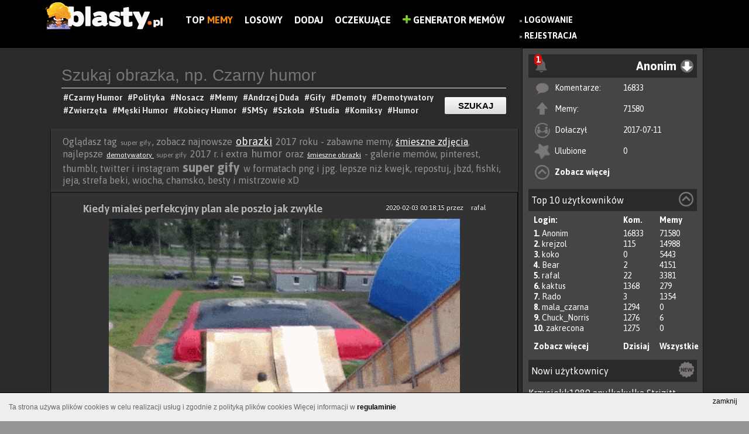

--- FILE ---
content_type: text/html; charset=UTF-8
request_url: https://www.blasty.pl/tag/super-gify
body_size: 13411
content:
<!DOCTYPE html>
<html lang="pl" xmlns:fb="http://ogp.me/ns/fb#">
	<head>
	<meta charset="utf-8" />

	<meta http-equiv="X-UA-Compatible" content="IE=edge,chrome=1" />

	<meta http-equiv="Pragma" content="no-cache" />
	<meta http-equiv="Expires" content="-1" />
<meta name="robots" content="index, follow">
	<title> 20+ memów - super gify  najlepsze śmieszne memy i demotywatory facebook - super gify</title>
	
	<meta name="viewport" content="width=1024,initial-scale=1,user-scalable=yes" />
	<meta name="keywords" content="zdjęcia, śmieszne obrazki, memy, polityka, zabawne obrazki, demotywatory" />
	<meta name="description" content="super gify zabawne obrazki - super gify cięta riposta, memy i śmieszne obrazki - najlepsze demotywatory super gify" />
	<meta name="robots" content="all" />
	<meta name="script:author" content="IPS" />
	<link rel="icon" href="https://www.blasty.pl/favicon.ico" />
	
	<base href="https://www.blasty.pl/" />

	<link rel="alternate" type="application/rss+xml" href="https://www.blasty.pl/rss.xml" />
	<link rel="preconnect" href="https://fonts.googleapis.com">
	<link rel="preconnect" href="https://fonts.gstatic.com" crossorigin>
	<link href="https://fonts.googleapis.com/css2?family=Asap:wght@200;400;700&display=swap" rel="stylesheet">
	<link href="https://www.blasty.pl/compress/style.css,swobject.css,paginator_1.css,dialogs/facebook/dialog.css,cookie-policy.css,autosuggest.css?ips=1740100758" rel="stylesheet" type="text/css" />
	<link rel="alternate" media="only screen and (max-width: 640px)" href="https://www.blasty.pl/m/tag/super-gify" >
	<link rel="alternate" media="handheld" href="https://www.blasty.pl/m/tag/super-gify" >

	<script type="text/javascript">
	
	
	FB_APPID = 170826176628425 ;
	
	FB_PAGE_ID = 1631927023745902 ;
	
	ABS_PATH = 'https://www.blasty.pl/' ;
	
	is_logged = false ;
	
	id_usera = false ;
	
	login = 'Anonim' ;
	
	comments_guest = false ;
	
	show_effect = 'fade' ;
	
	hide_effect = 'fade' ;
	
	autopost = false ;
	
	ips_version = 'demotywator' ;
	
	ips_items_on_page = 8 ;
	
	gallery_description_length = 10 ;
	
	ranking_description_length = 10 ;
	
	ips_like = false ;
	
	infinity_scroll_pages = 0 ;
	
	pagin_scroll_onclick = 1 ;
	
	mp4_autoplay = 1 ;
	
	facebook_autologin = 0 ;
	
	anonymous_login = 'Anonim' ;
	
	ips_jquery_tiptip = 0 ;
	
	ips_jquery_wait_counter = 0 ;
	
	wait_counter = 61438 ;
	
	img_page = false ;
	
	img_id = false ;
	
	ips_is_mobile = false ;
	
	
	</script>
	<script data-ad-client="ca-pub-9483028582716401" async src="https://pagead2.googlesyndication.com/pagead/js/adsbygoogle.js"></script>
	<script src="https://code.jquery.com/jquery-1.9.0.min.js"></script>
	<script src="https://code.jquery.com/jquery-migrate-1.2.1.min.js "></script>
	<script src="https://ajax.googleapis.com/ajax/libs/jqueryui/1.11.0/jquery-ui.min.js"></script>
	<script type="text/javascript" src="https://www.blasty.pl/compress/cache.Lang.PL.js,script.js,scroll/jquery.stickyscroll.js,paginator.js,cookie-policy.js?ips=1740100758"></script>
	
	<meta property="fb:app_id" content="170826176628425" />
	<meta property="og:site_name" content="Blasty.pl - memy, śmieszne obrazki, zdjęcia, demotywatory, facebook" />
	<meta property="og:type" content="article" />
	<meta property="og:url" content="https://www.blasty.pl/" />
	<meta property="og:description" content="Znaleziono na https://www.blasty.pl - Wybuchowa dawka humoru" />
	<meta property="og:title" content="" />
	<meta property="og:image" content="https://www.blasty.pl/images/logo-demotywator.png" />

	<!--STATS-->
		<!-- Google tag (gtag.js) -->
<script async src="https://www.googletagmanager.com/gtag/js?id=UA-73386911-1"></script>
<script>
  window.dataLayer = window.dataLayer || [];
  function gtag(){dataLayer.push(arguments);}
  gtag('js', new Date());

  gtag('config', 'UA-73386911-1');
</script>
	<!--STATS-->
	
	<!--[if IE]>
        <link rel="stylesheet" type="text/css" href="/css/ie.css" />
	<![endif]-->
</head>

	
	<body class="l-widget one_columns content-while-smilar ver-demotywator ips-not-logged-in">
	<style>
	
		.l-widget .ad {
			margin: 20px auto;
			text-align:left;
			position:relative;
		}
		.l-widget .ad  > *{
			position:absolute;
		}
		.l-widget .flex-block {
			max-width: 1124px;
			margin: 0 auto;
		}
		.l-widget .l-block, .l-widget .r-block{
			display:inline-block;
		}
		.l-widget .l-block{
			width: calc( 100% - 324px );
		}
		.l-widget .r-block {
			width: 310px;
			float: right;
			/* max-width: 30%; */
			vertical-align: top;
		}


		/** Panel po prawej */
		.n-panel{
			background: #454545;
			border: 1px solid #1B1010;
			height: 100%;
		}
		.n-panel-child{
			margin: 10px;
		}
		.n-header{
			background: #2a2a2a;
			padding: 5px;
			position: relative;
		}
		.n-menu {
			display: inline-block;
			width: 100%;
			text-align: right;
		}
		
		span.moreTags.hidden {
			display: none;
		}.demot.item .file-container img {
			width: 700px !important;
			height: inherit !important;
		}
		.moreTagsLink img{
			vertical-align: middle;
			height: 24px;
			border-radius: 50%;
		}
		.info-section {
			width: 700px;
		}.tag_list{
			text-align: left;
			border-bottom: 1px solid;
			padding-bottom: 5px;
		}
		.pod_materialem {
			text-align: center;
			margin: auto;
		}
		.button-previous{
			left: 0 !Important;
		}
		.button-next {
			right: 0 !Important;
		}
	</style>
	<noscript>
		<div class="noscriptmsg">
			Twoja przeglądarka nie obsługuje JavaScriptu.Aby zobaczyć stronę w pełnej funkcjonalności, zainstaluj inną przeglądarkę: Mozilla, Opera...
		</div>
	</noscript>
	
		<div id="fb-root"></div>
			
		<div id="all_page">	
			<!-- #all_page -->
			
			
						
 

<div id="top">
	<div id="banner">
		
		<a href="https://www.blasty.pl/" class="img_logo">
			<img alt="BLASTY.PL" src="https://www.blasty.pl/images/logo-demotywator.png?v=4" />
		</a>
		<div class="nawigacja-top">
			<div class="cnt">
				<ul class="prawe">
				    <li style="display:none" class="main-link"><a href="https://www.blasty.pl">Blasty.pl</a><div class="fanpage-cnt" style="float: none;"><div class="tools"><div class="fb-like" data-send="false" data-href="https://www.facebook.com/blastyPL" data-layout="button_count" data-width="150" data-show-faces="false" data-font="verdana" data-colorscheme="light" data-share="false"></div></div></div></li>
						<li class=""><a href="/shared/" title="Zobacz listę najczęściej dodawanych na FB">Top<b style="color:#f88a0b;"> Memy</b></a></li>
	<li class=""><a href="/random.html" title="Losowy materiał">Losowy</a></li>
	<li class=""><a href="/up/" title="Dodaj nowy materiał do serwisu">Dodaj</a></li>
	<li class=""><a href="/poczekalnia/" title="Poczekalnia, tutaj możesz głosować na ciekawe pozycje">Oczekujące</a></li>

					 <li><a href="mem/"><img src="/images/plus-icon.png" alt="Generator Memów" height="14" /> Generator Memów</a></li>
				</ul>
			</div>
		</div>
		
	
			
		<div class="main_menu_float">	
			
				<div id="login_buttons">
					
					<ul>
						<li>
							&raquo; <a title="Zaloguj się w serwisie" href="https://www.blasty.pl/login" class="wyrozniony">Logowanie</a>
							<br/>&raquo; <a href="https://www.blasty.pl/register.html"  title="Zarejestruj się aby w pełni korzystać z serwisu" class="wyrozniony">Rejestracja</a>
						</li>
						<!--<li>
							<div class="fb-login-button" onlogin="facebookLogin();" scope="email,user_birthday,">Zaloguj z Facebook</div>
						</li>
						<li>
							
						</li>-->
						
					</ul>
					
					
				</div>
			
		</div>
		
		<div class="fanpage-cnt">
			<div class="tools"><div class="fb-like" data-send="false" data-href="https://www.facebook.com/blastyPL" data-layout="button_count" data-width="150" data-show-faces="false" data-font="verdana" data-colorscheme="light" data-share="false"></div></div>
		</div>
	<!-- 	<div class="generator-mem">
			
		</div> -->

		
	</div>	
</div>	
<script type="text/javascript" src="/js/comments.js?t=1770009655"></script>
<!--<script src='https://www.google.com/recaptcha/api.js'></script>-->

					
			
			<div class="flex-block">
				<div class="r-block">
					<!-- #right_block -->
					<div class="n-panel">
	<div class="n-panel-child">
		<div class="n-header ">
		
			<div id="notify-alerts" class="hidden notify-alert">
				<strong class="notify-alert-count">0</strong>
				<img src="/images/notify.png">
				<div class="notify-content">
											<h3>Jeśli chcesz otrzymywać powiadomienia, <a href="https://www.blasty.pl/login"  title="Zaloguj się w serwisie" style="color: #00ff24;">Zaloguj</a> lub <a href="https://www.blasty.pl/register.html"  title="Zarejestruj się aby w pełni korzystać z serwisu" style="color: #00ff24;">Zarejestruj</a></h3>
						<div class="fb-login-button" onlogin="facebookLogin();" scope="email,user_birthday,">Zaloguj z Facebook</div>									</div>
			</div>
			
	
			<div class="n-menu anim-fade">
				<div id="main_menu_user" class="user-info"><!-- <img width="28px" height="28px" src="https://www.blasty.pl/upload/img_avatar/anonymus.png" /> --><span>Anonim</span></div><i class="n-icon menu-u"></i>

				<ul class="n-user-menu faded">
					<li><a class="user-profile" href="https://www.blasty.pl/profil/Anonim" id="login">Twój profil</a></li>
										<li><a class="user-default" href="https://www.blasty.pl/user/Anonim/">Moje materiały</a></li>
									</ul>
			</div>
			
		</div>
		<div class="n-content">
			<ul class="u-list-items">
				<li class="u-comments"><i></i><span>Komentarze:</span><span><a href="https://www.blasty.pl/user/Anonim/comments">16833</a></span></li>
				<li class="u-files"><i></i><span>Memy:</span><span><a href="https://www.blasty.pl/user/Anonim/all">71580</span></a></li>
				<li class="u-register"><i></i><span>Dołaczył</span><span>2017-07-11</span></li>
				<li class="u-fav"><i></i><span>Ulubione</span><span><a href="https://www.blasty.pl/user/Anonim/fav">0</a></span></li>
				<li class="u-more"><i></i><span><a href="https://www.blasty.pl/profil/Anonim">Zobacz więcej</a></span></li>
			</ul>
		
		</div>
	</div>
	
	
	<div class="n-panel-child">
		<div class="n-header ">
			<div class="n-name">Top 10 użytkowników <i class="n-icon top-u"></i></div>
		</div>
		<div class="n-content">
			<ul class="u-list-items">
				<li class="u-user first"><span>Login:</span><span class="u-count">Kom.</span><span class="u-count">Memy</span></li>
								<li class="u-user it results"><span><b>1. </b> <a href="https://www.blasty.pl/profil/Anonim">Anonim</a></span><span class="u-count">16833</span><span class="u-count">71580</span></li>
								<li class="u-user it results"><span><b>2. </b> <a href="https://www.blasty.pl/profil/krejzol">krejzol</a></span><span class="u-count">115</span><span class="u-count">14988</span></li>
								<li class="u-user it results"><span><b>3. </b> <a href="https://www.blasty.pl/profil/koko">koko</a></span><span class="u-count">0</span><span class="u-count">5443</span></li>
								<li class="u-user it results"><span><b>4. </b> <a href="https://www.blasty.pl/profil/Bear">Bear</a></span><span class="u-count">2</span><span class="u-count">4151</span></li>
								<li class="u-user it results"><span><b>5. </b> <a href="https://www.blasty.pl/profil/rafal">rafal</a></span><span class="u-count">22</span><span class="u-count">3381</span></li>
								<li class="u-user it results"><span><b>6. </b> <a href="https://www.blasty.pl/profil/kaktus">kaktus</a></span><span class="u-count">1368</span><span class="u-count">279</span></li>
								<li class="u-user it results"><span><b>7. </b> <a href="https://www.blasty.pl/profil/Rado">Rado</a></span><span class="u-count">3</span><span class="u-count">1354</span></li>
								<li class="u-user it results"><span><b>8. </b> <a href="https://www.blasty.pl/profil/mala_czarna">mala_czarna</a></span><span class="u-count">1294</span><span class="u-count">0</span></li>
								<li class="u-user it results"><span><b>9. </b> <a href="https://www.blasty.pl/profil/Chuck_Norris">Chuck_Norris</a></span><span class="u-count">1276</span><span class="u-count">6</span></li>
								<li class="u-user it results"><span><b>10. </b> <a href="https://www.blasty.pl/profil/zakrecona">zakrecona</a></span><span class="u-count">1275</span><span class="u-count">0</span></li>
								<li class="u-user it links"><span><a href="https://www.blasty.pl/ranking">Zobacz więcej</a></span><span class="u-count"><a  class="top-load" href="#">Dzisiaj</a></span><span class="u-count"><a href="#" class="top-load all">Wszystkie</a></span></li>
			</ul>
		</div>
	</div>
	
	<div class="n-panel-child u-new">
		<div class="n-header ">
			<div class="n-name">Nowi użytkownicy <i class="n-icon new-u"></i></div> 
		</div>
		<div class="n-content" style="padding-top:10px">
						<a href="https://www.blasty.pl/profil/Krzysiekk1989">Krzysiekk1989</a> 
						<a href="https://www.blasty.pl/profil/anulkakulka">anulkakulka</a> 
						<a href="https://www.blasty.pl/profil/Strizitt">Strizitt</a> 
						<a href="https://www.blasty.pl/profil/Soltys">Soltys</a> 
						<a href="https://www.blasty.pl/profil/DuckSeeder">DuckSeeder</a> 
						<a href="https://www.blasty.pl/profil/sidorjar68">sidorjar68</a> 
						<a href="https://www.blasty.pl/profil/Czera123456">Czera123456</a> 
						<a href="https://www.blasty.pl/profil/Fdzv">Fdzv</a> 
						<a href="https://www.blasty.pl/profil/MmzHrrdb">MmzHrrdb</a> 
						<a href="https://www.blasty.pl/profil/kuba6666">kuba6666</a> 
					</div>
	</div>

</div>
<div id="ad-block" class="ad">
	</div>

					<!-- #right_block -->
				</div>
				
				<div class="l-block">
					
					<div class="menu-widget">
			<form class="cnt" action="/search/" method="post">
				<input type="text" value="" name="phrase" placeholder="Szukaj obrazka, np. Czarny humor" class="top" id="phrase"/>
				<input type="submit" class="button-link" value="Szukaj" />
				<div class="tags">
					<div class="widget-wait-tags">
							<a href="https://www.blasty.pl/tag/czarny-humor"><h1>#Czarny Humor </h1></a>					
							<a href="https://www.blasty.pl/tag/polityka"><h1>#Polityka </h1></a>		
							<a href="https://www.blasty.pl/tag/nosacz-sundajski"><h1>#Nosacz </h1></a>						
							<a href="https://www.blasty.pl/tag/memy"><h1>#Memy </h1></a>						
							<a href="https://www.blasty.pl/tag/andrzej-duda"><h1>#Andrzej Duda </h1></a>						
							<a href="https://www.blasty.pl/tag/gify"><h1>#Gify </h1></a>						
							<a href="https://www.blasty.pl/tag/demoty"><h1>#Demoty </h1></a>						
							<a href="https://www.blasty.pl/tag/demotywatory"><h1>#Demotywatory </h1></a>						
							<a href="https://www.blasty.pl/tag/smieszne-zwierzeta"><h1>#Zwierzęta </h1></a>						
							<a href="https://www.blasty.pl/tag/mezczyzni"><h1>#Męski Humor </h1></a>						
							<a href="https://www.blasty.pl/tag/kobiety"><h1>#Kobiecy Humor </h1></a>						
							<a href="https://www.blasty.pl/tag/smsy"><h1>#SMSy </h1></a>							
							<a href="https://www.blasty.pl/tag/szkola"><h1>#Szkoła </h1></a>							
							<a href="https://www.blasty.pl/tag/studia"><h1>#Studia </h1></a>							
							<a href="https://www.blasty.pl/tag/humor-obrazkowy"><h1>#Komiksy </h1></a>		
							<a href="https://www.blasty.pl/tag/humor"><h1>#Humor </h1></a>								
					</div>
				</div>
			</form>
		</div>
		
					<!-- #hook before_content-->
					
					<!-- /hook -->
					
					<div id="content">
						<div class="top-description">Oglądasz tag <span class="normal">super gify</span>, zobacz najnowsze <span class="medium"><a href="http://www.blasty.pl/tag/obrazki" title="obrazki" alt="obrazki">obrazki</a></span> 2017 roku - zabawne memy, <a href="http://www.blasty.pl/tag/smieszne-zdjecia" title="śmieszne zdjęcia" alt="śmieszne zdjęcia">śmieszne zdjęcia</a>, najlepsze <span class="normal"><a href="http://www.blasty.pl/tag/demotywatory" title=" demotywatory " alt=" demotywatory "> demotywatory </a></span> <span class="normal">super gify</span> 2017 r. i extra <span class="medium">humor</span> oraz <span class="normal"><a href="http://www.blasty.pl/tag/smieszne-obrazki" title="śmieszne obrazki" alt="śmieszne obrazki">śmieszne obrazki</a></span> - galerie memów, pinterest, thumblr, twitter i instagram <span class="big">super gify</span> w formatach png i jpg. lepsze niż kwejk, repostuj, jbzd, fishki, jeja, strefa beki, wiocha, chamsko, besty i mistrzowie xD</div>
						<!-- #content -->
						<!-- sub-content --><div class="sub-content"><div class="demot item" data-id="6941">
	
	
	<div class="title" style="width: 90%;">
		
		<span class="autor-data" style="float: right;margin-top: 10px;font-size: 12px;color: white;font-weight: normal;"><span>2020-02-03 00:18:15</span> przez <a href="profil/rafal"  style="margin-left: 10px;font-size: 12px;color: white;font-weight: normal;">rafal</a></span>
		<h2>
			<a href="https://www.blasty.pl/6941/kiedy-miales-perfekcyjny-plan-ale-poszlo-jak-zwykle" title="Kiedy miałeś perfekcyjny plan ale poszło jak zwykle">Kiedy miałeś perfekcyjny plan ale poszło jak zwykle</a>
		</h2>
	</div>
	
	
	
	
	
	
	
	
	<div class="file-warapper">
		<div class="file-container " data-target="https://www.blasty.pl/6941/kiedy-miales-perfekcyjny-plan-ale-poszlo-jak-zwykle">
		<a href="https://www.blasty.pl/6941/kiedy-miales-perfekcyjny-plan-ale-poszlo-jak-zwykle" title="Kiedy miałeś perfekcyjny plan ale poszło jak zwykle"><div id="animated_demot" class="animated_demot_6941">
	<div class="animated_demot_body">
		<span class="gif_player init" data-gif="https://media.giphy.com/media/3o6gDPOfndHP6v5tpS/giphy.gif"></span>
	</div>

</div>
<style>
#animated_demot.animated_demot_6941{
	max-width: 600px
}
#animated_demot.animated_demot_6941 .animated_demot_body{
	top: 2.8436018957346%;
	height: 94.075829383886% !important;
	height: 100%;
	width:96%;
}div#animated_demot img {
    width: 100%;
}.demot .file-container>a {
    display: block;
}
</style></a>
		</div>
		<div class="file-toolbar">
				

			
			
				<div class="info-section czysc">
					<div class="tag_list">
						<a href="https://www.blasty.pl/tag/gify">#gify </a> <a href="https://www.blasty.pl/tag/zabawne-gify">#zabawne gify </a> <a href="https://www.blasty.pl/tag/animowane-gify">#animowane gify </a> <a href="https://www.blasty.pl/tag/smieszne-gify">#śmieszne gify </a> <a href="https://www.blasty.pl/tag/super-gify">#super gify </a> <a href="https://www.blasty.pl/tag/animacje">#animacje </a> <a href="https://www.blasty.pl/tag/hulajnoga">#hulajnoga </a> <a href="https://www.blasty.pl/tag/skok-na-hulajnodze">#skok na hulajnodze </a>
					</div>
				</div>
						
				
			<div class="pod_materialem">
				<div class="tools"><a class="ips_image_share" name="ips_image_share" data-href="https://www.blasty.pl/6941/kiedy-miales-perfekcyjny-plan-ale-poszlo-jak-zwykle"><img src="/images/ikony/facebookpng.png"></a></div>
				
				
				
				
				
				<div class="info-section czysc">	
					<div class="vote">
						<span class="id_6941">
							<span data-id="6941" data-action="vote_file_plus" class="ips-vote-file green" title="Oceń materiał na Plus jeśli uważasz, że jest Ok">
								<img alt="Plus" class="img_vote" src="images/ikony/like.png" />
							</span>
							<span data-id="6941" data-action="vote_file_minus" class="ips-vote-file red" title="Oceń materiał na Minus">
								<img alt="Minus" class="img_vote" src="images/ikony/dislike.png">
							</span>
						</span>
						<span class="vote-container">			 
							<span class="file_opinion_6941" >1</span>
							<span style="display:none" class="file_votes_6941" style="color: #777777;">( 2 )</span>	
						</span>	
					</div>
				</div>
				
		
				<a href="https://www.blasty.pl/6941/kiedy-miales-perfekcyjny-plan-ale-poszlo-jak-zwykle#comments-6941" class="comment-btn"><img alt="Minus" class="img_vote" src="images/ikony/komentarze.png"><span>1</span></a>
				
				<span title="Dodaj do ulubionych" class="ips-add-favourites add-favourites" data-id="6941"></span>
				<a href="#" class="file-report" onclick="systemReport(6941, 'file'); return false;"></a>
				
				<div class="fav-response fav-response-6941"></div>
				
				
				
				
			</div>
		</div>
	</div>
	
	<div class="czysc"></div>
</div><div class="comments_wrapper" id="comments-6941">
	<!-- <h2>
		Komentarze:
		<span class="comments_actions">
			<a href="#" id="show_comments" onclick="loadComments( 6941 ); return false;">Rozwiń komentarze</a>
			<a href="#" id="always_show" onclick="saveComments(); return false;">Zawsze pokazuj komentarze</a>
		</span>
	</h2>
	<div class="komentarze_nav">
		<ul>
		

			
				<li rel="normal"> Dodaj komentarz: </li>
			
			
			
		</ul>
	</div>	 -->
	
	<div class="komentarze_container">
		<div class="comments-form-box">	
			

			
			
			
			<div class="com_loader" style="display:none">
				<span>.</span><img src="/images/html5_loader.gif" />
			</div>
		</div>
		
	</div>	
	
	<div class="comments">
<div class="  comment" id="comment_div_27750"> 	
	
	<span class="autor">
		<img src="https://www.blasty.pl/upload/img_avatar/anonymus.png">
	</span>
	<span class="comment_header">	
	<a class="comment_raport" href="#" title="Możesz zgłosić raport odnośnie tego materiału, jednak nie przesadzaj z raportami bo dostaniesz bana" onclick="systemReport(27750, 'comment', 6941); return false;" id="msg_komentarz_27750"><img src="/images/report.png?v2"/></a>
		<a href="/profil/Anonim" class="comment_author">Anonim</a>
		<span class="com_p comment_date">2021-03-09 10:14:30</span>		
		<div class="com_content"  id="com_content_27750">
		
			to napewno w rosji
			<div class="attachments">
			
			
			</div>
		</div>
		
		<span class="comment_vote_wrapper">
				<span class="com_plus" onclick="voteComment(27750, 1);">
					<img src="images/plus.png" alt="" />&nbsp;&nbsp;
				</span>
				
			<span id="27750">
			<span class="com_punkty" style="font-size: 21px;">1</span> 
					<span class="com_odpow"></span>
			</span>
		</span>	
	</span>	
	
	<button class="button-red flashbtn" class="com_odpowiedz" onclick="replyComment( 27750, 6941, 'Anonim');" style="float:right"> Odpowiedz jako Anonim</button>
	
	<br>
	<span class="moderator-block">
		
		
		
		
	</span>
	<br>

					
	
</div>
<div id="comment_end_27750" class="clearfix"></div>
</div>
	
	
	<div class="formularz_comments">
	<p style="font-size:16px;margin-left:5px;">Komentuj demotywator</p>
			<a onclick="authenticate(1);return false;" href="#">Zaloguj się</a>, by móc dodawać komentarze.
	</div>
	
	
	
	<div id="load-comments-6941" class="load-coments" onclick="javascript:loadRestComments(6941);">Załaduj wszystkie komentarze</div>
	
</div><div class="demot item" data-id="4988">
	
	
	<div class="title" style="width: 90%;">
		
		<span class="autor-data" style="float: right;margin-top: 10px;font-size: 12px;color: white;font-weight: normal;"><span>2020-02-01 11:53:32</span> przez <a href="profil/rafal"  style="margin-left: 10px;font-size: 12px;color: white;font-weight: normal;">rafal</a></span>
		<h2>
			<a href="https://www.blasty.pl/4988/kiedy-masz-na-wszystkich-wyrabane" title="Kiedy masz na wszystkich wyrąbane">Kiedy masz na wszystkich wyrąbane</a>
		</h2>
	</div>
	
	
	
	
	
	
	
	
	<div class="file-warapper">
		<div class="file-container " data-target="https://www.blasty.pl/4988/kiedy-masz-na-wszystkich-wyrabane">
		<a href="https://www.blasty.pl/4988/kiedy-masz-na-wszystkich-wyrabane" title="Kiedy masz na wszystkich wyrąbane"><div id="animated_demot" class="animated_demot_4988">
	<div class="animated_demot_body">
		<span class="gif_player init" data-gif="https://giant.gfycat.com/HappygoluckyAthleticHog.gif"></span>
	</div>

</div>
<style>
#animated_demot.animated_demot_4988{
	max-width: 600px
}
#animated_demot.animated_demot_4988 .animated_demot_body{
	top: 2%;
	height: 95.833333333333% !important;
	height: 100%;
	width:96%;
}div#animated_demot img {
    width: 100%;
}.demot .file-container>a {
    display: block;
}
</style></a>
		</div>
		<div class="file-toolbar">
				

			
			
				<div class="info-section czysc">
					<div class="tag_list">
						<a href="https://www.blasty.pl/tag/gif">#gif </a> <a href="https://www.blasty.pl/tag/gify">#gify </a> <a href="https://www.blasty.pl/tag/zabawne-memy">#zabawne memy </a> <a href="https://www.blasty.pl/tag/zabawne-gify">#zabawne gify </a> <a href="https://www.blasty.pl/tag/animowane-gify">#animowane gify </a> <a href="https://www.blasty.pl/tag/smieszne-gify">#śmieszne gify </a> <a href="https://www.blasty.pl/tag/extra-gify">#extra gify </a> <a href="https://www.blasty.pl/tag/super-gify">#super gify </a> <a href="https://www.blasty.pl/tag/motocykle-gif">#motocykle gif </a> <a href="https://www.blasty.pl/tag/wyscigi-rowerowe-gify">#wyścigi rowerowe gify </a>
					</div>
				</div>
						
				
			<div class="pod_materialem">
				<div class="tools"><a class="ips_image_share" name="ips_image_share" data-href="https://www.blasty.pl/4988/kiedy-masz-na-wszystkich-wyrabane"><img src="/images/ikony/facebookpng.png"></a></div>
				
				
				
				
				
				<div class="info-section czysc">	
					<div class="vote">
						<span class="id_4988">
							<span data-id="4988" data-action="vote_file_plus" class="ips-vote-file green" title="Oceń materiał na Plus jeśli uważasz, że jest Ok">
								<img alt="Plus" class="img_vote" src="images/ikony/like.png" />
							</span>
							<span data-id="4988" data-action="vote_file_minus" class="ips-vote-file red" title="Oceń materiał na Minus">
								<img alt="Minus" class="img_vote" src="images/ikony/dislike.png">
							</span>
						</span>
						<span class="vote-container">			 
							<span class="file_opinion_4988" style="opacity:0">0</span>
							<span style="display:none" class="file_votes_4988" style="color: #777777;">( 1 )</span>	
						</span>	
					</div>
				</div>
				
		
				<a href="https://www.blasty.pl/4988/kiedy-masz-na-wszystkich-wyrabane#comments-4988" class="comment-btn"><img alt="Minus" class="img_vote" src="images/ikony/komentarze.png"><span>0</span></a>
				
				<span title="Dodaj do ulubionych" class="ips-add-favourites add-favourites" data-id="4988"></span>
				<a href="#" class="file-report" onclick="systemReport(4988, 'file'); return false;"></a>
				
				<div class="fav-response fav-response-4988"></div>
				
				
				
				
			</div>
		</div>
	</div>
	
	<div class="czysc"></div>
</div><div class="comments_wrapper" id="comments-4988">
	<!-- <h2>
		Komentarze:
		<span class="comments_actions">
			<a href="#" id="show_comments" onclick="loadComments( 4988 ); return false;">Rozwiń komentarze</a>
			<a href="#" id="always_show" onclick="saveComments(); return false;">Zawsze pokazuj komentarze</a>
		</span>
	</h2>
	<div class="komentarze_nav">
		<ul>
		

			
				<li rel="normal"> Dodaj komentarz: </li>
			
			
			
		</ul>
	</div>	 -->
	
	<div class="komentarze_container">
		<div class="comments-form-box">	
			

			
			
			
			<div class="com_loader" style="display:none">
				<span>.</span><img src="/images/html5_loader.gif" />
			</div>
		</div>
		
	</div>	
	
	<div class="comments"></div>
	
	
	<div class="formularz_comments">
	<p style="font-size:16px;margin-left:5px;">Komentuj demotywator</p>
			<a onclick="authenticate(1);return false;" href="#">Zaloguj się</a>, by móc dodawać komentarze.
	</div>
	
	
	
	<div id="load-comments-4988" class="load-coments" onclick="javascript:loadRestComments(4988);">Załaduj wszystkie komentarze</div>
	
</div><div class="demot item" data-id="5376">
	
	
	<div class="title" style="width: 90%;">
		
		<span class="autor-data" style="float: right;margin-top: 10px;font-size: 12px;color: white;font-weight: normal;"><span>2019-08-19 13:09:45</span> przez <a href="profil/rafal"  style="margin-left: 10px;font-size: 12px;color: white;font-weight: normal;">rafal</a></span>
		<h2>
			<a href="https://www.blasty.pl/5376/troll-level-mistrz" title="Troll level mistrz">Troll level mistrz</a>
		</h2>
	</div>
	
	
	
	
	
	
	
	
	<div class="file-warapper">
		<div class="file-container " data-target="https://www.blasty.pl/5376/troll-level-mistrz">
		<a href="https://www.blasty.pl/5376/troll-level-mistrz" title="Troll level mistrz"><div id="animated_demot" class="animated_demot_5376">
	<div class="animated_demot_body">
		<span class="gif_player init" data-gif="https://thumbs.gfycat.com/SeveralEnlightenedInvisiblerail-size_restricted.gif"></span>
	</div>

</div>
<style>
#animated_demot.animated_demot_5376{
	max-width: 600px
}
#animated_demot.animated_demot_5376 .animated_demot_body{
	top: 2%;
	height: 95.833333333333% !important;
	height: 100%;
	width:96%;
}div#animated_demot img {
    width: 100%;
}.demot .file-container>a {
    display: block;
}
</style></a>
		</div>
		<div class="file-toolbar">
				

			
			
				<div class="info-section czysc">
					<div class="tag_list">
						<a href="https://www.blasty.pl/tag/memy">#memy </a> <a href="https://www.blasty.pl/tag/humor">#humor </a> <a href="https://www.blasty.pl/tag/smieszne-gify">#śmieszne gify </a> <a href="https://www.blasty.pl/tag/extra-gify">#extra gify </a> <a href="https://www.blasty.pl/tag/super-gify">#super gify </a> <a href="https://www.blasty.pl/tag/mega-gify">#mega gify </a> <a href="https://www.blasty.pl/tag/smieszne-animacje">#śmieszne animacje </a> <a href="https://www.blasty.pl/tag/troll-gif">#troll gif </a> <a href="https://www.blasty.pl/tag/trolling">#trolling </a> <a href="https://www.blasty.pl/tag/samochod-gif">#samochód gif </a> <a href="https://www.blasty.pl/tag/animowane-gif">#animowane gif </a>
					</div>
				</div>
						
				
			<div class="pod_materialem">
				<div class="tools"><a class="ips_image_share" name="ips_image_share" data-href="https://www.blasty.pl/5376/troll-level-mistrz"><img src="/images/ikony/facebookpng.png"></a></div>
				
				
				
				
				
				<div class="info-section czysc">	
					<div class="vote">
						<span class="id_5376">
							<span data-id="5376" data-action="vote_file_plus" class="ips-vote-file green" title="Oceń materiał na Plus jeśli uważasz, że jest Ok">
								<img alt="Plus" class="img_vote" src="images/ikony/like.png" />
							</span>
							<span data-id="5376" data-action="vote_file_minus" class="ips-vote-file red" title="Oceń materiał na Minus">
								<img alt="Minus" class="img_vote" src="images/ikony/dislike.png">
							</span>
						</span>
						<span class="vote-container">			 
							<span class="file_opinion_5376" style="opacity:0">0</span>
							<span style="display:none" class="file_votes_5376" style="color: #777777;">( 0 )</span>	
						</span>	
					</div>
				</div>
				
		
				<a href="https://www.blasty.pl/5376/troll-level-mistrz#comments-5376" class="comment-btn"><img alt="Minus" class="img_vote" src="images/ikony/komentarze.png"><span>0</span></a>
				
				<span title="Dodaj do ulubionych" class="ips-add-favourites add-favourites" data-id="5376"></span>
				<a href="#" class="file-report" onclick="systemReport(5376, 'file'); return false;"></a>
				
				<div class="fav-response fav-response-5376"></div>
				
				
				
				
			</div>
		</div>
	</div>
	
	<div class="czysc"></div>
</div><div class="comments_wrapper" id="comments-5376">
	<!-- <h2>
		Komentarze:
		<span class="comments_actions">
			<a href="#" id="show_comments" onclick="loadComments( 5376 ); return false;">Rozwiń komentarze</a>
			<a href="#" id="always_show" onclick="saveComments(); return false;">Zawsze pokazuj komentarze</a>
		</span>
	</h2>
	<div class="komentarze_nav">
		<ul>
		

			
				<li rel="normal"> Dodaj komentarz: </li>
			
			
			
		</ul>
	</div>	 -->
	
	<div class="komentarze_container">
		<div class="comments-form-box">	
			

			
			
			
			<div class="com_loader" style="display:none">
				<span>.</span><img src="/images/html5_loader.gif" />
			</div>
		</div>
		
	</div>	
	
	<div class="comments"></div>
	
	
	<div class="formularz_comments">
	<p style="font-size:16px;margin-left:5px;">Komentuj demotywator</p>
			<a onclick="authenticate(1);return false;" href="#">Zaloguj się</a>, by móc dodawać komentarze.
	</div>
	
	
	
	<div id="load-comments-5376" class="load-coments" onclick="javascript:loadRestComments(5376);">Załaduj wszystkie komentarze</div>
	
</div><div class="demot item" data-id="6626">
	
	
	<div class="title" style="width: 90%;">
		
		<span class="autor-data" style="float: right;margin-top: 10px;font-size: 12px;color: white;font-weight: normal;"><span>2019-06-01 00:11:37</span> przez <a href="profil/krejzol"  style="margin-left: 10px;font-size: 12px;color: white;font-weight: normal;">krejzol</a></span>
		<h2>
			<a href="https://www.blasty.pl/6626/kiedy-jestes-urodzona-dama" title="Kiedy jesteś urodzoną damą">Kiedy jesteś urodzoną damą</a>
		</h2>
	</div>
	
	
	
	
	
	
	
	
	<div class="file-warapper">
		<div class="file-container " data-target="https://www.blasty.pl/6626/kiedy-jestes-urodzona-dama">
		<a href="https://www.blasty.pl/6626/kiedy-jestes-urodzona-dama" title="Kiedy jesteś urodzoną damą"><div id="animated_demot" class="animated_demot_6626">
	<div class="animated_demot_body">
		<span class="gif_player init" data-gif="https://thumbs.gfycat.com/SingleSelfishEagle-size_restricted.gif"></span>
	</div>

</div>
<style>
#animated_demot.animated_demot_6626{
	max-width: 600px
}
#animated_demot.animated_demot_6626 .animated_demot_body{
	top: 2%;
	height: 95.833333333333% !important;
	height: 100%;
	width:96%;
}div#animated_demot img {
    width: 100%;
}.demot .file-container>a {
    display: block;
}
</style></a>
		</div>
		<div class="file-toolbar">
				

			
			
				<div class="info-section czysc">
					<div class="tag_list">
						<a href="https://www.blasty.pl/tag/gify">#gify </a> <a href="https://www.blasty.pl/tag/zabawne-gify">#zabawne gify </a> <a href="https://www.blasty.pl/tag/animowane-gify">#animowane gify </a> <a href="https://www.blasty.pl/tag/smieszne-gify">#śmieszne gify </a> <a href="https://www.blasty.pl/tag/super-gify">#super gify </a> <a href="https://www.blasty.pl/tag/malpa-gif">#małpa gif </a> <a href="https://www.blasty.pl/tag/animacje">#animacje </a> <a href="https://www.blasty.pl/tag/krotkie-gify">#krótkie gify </a>
					</div>
				</div>
						
				
			<div class="pod_materialem">
				<div class="tools"><a class="ips_image_share" name="ips_image_share" data-href="https://www.blasty.pl/6626/kiedy-jestes-urodzona-dama"><img src="/images/ikony/facebookpng.png"></a></div>
				
				
				
				
				
				<div class="info-section czysc">	
					<div class="vote">
						<span class="id_6626">
							<span data-id="6626" data-action="vote_file_plus" class="ips-vote-file green" title="Oceń materiał na Plus jeśli uważasz, że jest Ok">
								<img alt="Plus" class="img_vote" src="images/ikony/like.png" />
							</span>
							<span data-id="6626" data-action="vote_file_minus" class="ips-vote-file red" title="Oceń materiał na Minus">
								<img alt="Minus" class="img_vote" src="images/ikony/dislike.png">
							</span>
						</span>
						<span class="vote-container">			 
							<span class="file_opinion_6626" style="opacity:0">0</span>
							<span style="display:none" class="file_votes_6626" style="color: #777777;">( 1 )</span>	
						</span>	
					</div>
				</div>
				
		
				<a href="https://www.blasty.pl/6626/kiedy-jestes-urodzona-dama#comments-6626" class="comment-btn"><img alt="Minus" class="img_vote" src="images/ikony/komentarze.png"><span>0</span></a>
				
				<span title="Dodaj do ulubionych" class="ips-add-favourites add-favourites" data-id="6626"></span>
				<a href="#" class="file-report" onclick="systemReport(6626, 'file'); return false;"></a>
				
				<div class="fav-response fav-response-6626"></div>
				
				
				
				
			</div>
		</div>
	</div>
	
	<div class="czysc"></div>
</div><div class="comments_wrapper" id="comments-6626">
	<!-- <h2>
		Komentarze:
		<span class="comments_actions">
			<a href="#" id="show_comments" onclick="loadComments( 6626 ); return false;">Rozwiń komentarze</a>
			<a href="#" id="always_show" onclick="saveComments(); return false;">Zawsze pokazuj komentarze</a>
		</span>
	</h2>
	<div class="komentarze_nav">
		<ul>
		

			
				<li rel="normal"> Dodaj komentarz: </li>
			
			
			
		</ul>
	</div>	 -->
	
	<div class="komentarze_container">
		<div class="comments-form-box">	
			

			
			
			
			<div class="com_loader" style="display:none">
				<span>.</span><img src="/images/html5_loader.gif" />
			</div>
		</div>
		
	</div>	
	
	<div class="comments"></div>
	
	
	<div class="formularz_comments">
	<p style="font-size:16px;margin-left:5px;">Komentuj demotywator</p>
			<a onclick="authenticate(1);return false;" href="#">Zaloguj się</a>, by móc dodawać komentarze.
	</div>
	
	
	
	<div id="load-comments-6626" class="load-coments" onclick="javascript:loadRestComments(6626);">Załaduj wszystkie komentarze</div>
	
</div><div class="demot item" data-id="12193">
	
	
	<div class="title" style="width: 90%;">
		
		<span class="autor-data" style="float: right;margin-top: 10px;font-size: 12px;color: white;font-weight: normal;"><span>2016-11-09 08:20:36</span> przez <a href="profil/krejzol"  style="margin-left: 10px;font-size: 12px;color: white;font-weight: normal;">krejzol</a></span>
		<h2>
			<a href="https://www.blasty.pl/12193/krecenie-baczka" title="Kręcenie bączka">Kręcenie bączka</a>
		</h2>
	</div>
	
	
	
	
	
	
	
	
	<div class="file-warapper">
		<div class="file-container " data-target="https://www.blasty.pl/12193/krecenie-baczka">
		<a href="https://www.blasty.pl/12193/krecenie-baczka" title="Kręcenie bączka"><div id="animated_demot" class="animated_demot_12193">
	<div class="animated_demot_body">
		<span class="gif_player init" data-gif="https://www.blasty.pl/upload/images/gif/2016/11/krecenie-baczka_2016-11-09_08-20-31.gif"></span>
	</div>

</div>
<style>
#animated_demot.animated_demot_12193{
	max-width: 600px
}
#animated_demot.animated_demot_12193 .animated_demot_body{
	top: 0.66666666666667%;
	height: 98.5% !important;
	height: 100%;
	width:98.666666666667%;
}div#animated_demot img {
    width: 100%;
}.demot .file-container>a {
    display: block;
}
</style></a>
		</div>
		<div class="file-toolbar">
				

			
			
				<div class="info-section czysc">
					<div class="tag_list">
						<a href="https://www.blasty.pl/tag/gif">#gif </a> <a href="https://www.blasty.pl/tag/gify">#gify </a> <a href="https://www.blasty.pl/tag/eksperyment">#eksperyment </a> <a href="https://www.blasty.pl/tag/animowane-gify">#animowane gify </a> <a href="https://www.blasty.pl/tag/smieszne-gify">#śmieszne gify </a> <a href="https://www.blasty.pl/tag/najlepsze-gify">#najlepsze gify </a> <a href="https://www.blasty.pl/tag/super-gify">#super gify </a> <a href="https://www.blasty.pl/tag/bekowe-gify">#bekowe gify </a> <a href="https://www.blasty.pl/tag/krecenie-baczka">#kręcenie bączka </a> <a href="https://www.blasty.pl/tag/spinacz">#spinacz </a> <a href="https://www.blasty.pl/tag/gify-eksperymenty">#gify eksperymenty </a>
					</div>
				</div>
						
				
			<div class="pod_materialem">
				<div class="tools"><a class="ips_image_share" name="ips_image_share" data-href="https://www.blasty.pl/12193/krecenie-baczka"><img src="/images/ikony/facebookpng.png"></a></div>
				
				
				
				
				
				<div class="info-section czysc">	
					<div class="vote">
						<span class="id_12193">
							<span data-id="12193" data-action="vote_file_plus" class="ips-vote-file green" title="Oceń materiał na Plus jeśli uważasz, że jest Ok">
								<img alt="Plus" class="img_vote" src="images/ikony/like.png" />
							</span>
							<span data-id="12193" data-action="vote_file_minus" class="ips-vote-file red" title="Oceń materiał na Minus">
								<img alt="Minus" class="img_vote" src="images/ikony/dislike.png">
							</span>
						</span>
						<span class="vote-container">			 
							<span class="file_opinion_12193" style="opacity:0">0</span>
							<span style="display:none" class="file_votes_12193" style="color: #777777;">( 0 )</span>	
						</span>	
					</div>
				</div>
				
		
				<a href="https://www.blasty.pl/12193/krecenie-baczka#comments-12193" class="comment-btn"><img alt="Minus" class="img_vote" src="images/ikony/komentarze.png"><span>0</span></a>
				
				<span title="Dodaj do ulubionych" class="ips-add-favourites add-favourites" data-id="12193"></span>
				<a href="#" class="file-report" onclick="systemReport(12193, 'file'); return false;"></a>
				
				<div class="fav-response fav-response-12193"></div>
				
				
				
				
			</div>
		</div>
	</div>
	
	<div class="czysc"></div>
</div><div class="comments_wrapper" id="comments-12193">
	<!-- <h2>
		Komentarze:
		<span class="comments_actions">
			<a href="#" id="show_comments" onclick="loadComments( 12193 ); return false;">Rozwiń komentarze</a>
			<a href="#" id="always_show" onclick="saveComments(); return false;">Zawsze pokazuj komentarze</a>
		</span>
	</h2>
	<div class="komentarze_nav">
		<ul>
		

			
				<li rel="normal"> Dodaj komentarz: </li>
			
			
			
		</ul>
	</div>	 -->
	
	<div class="komentarze_container">
		<div class="comments-form-box">	
			

			
			
			
			<div class="com_loader" style="display:none">
				<span>.</span><img src="/images/html5_loader.gif" />
			</div>
		</div>
		
	</div>	
	
	<div class="comments"></div>
	
	
	<div class="formularz_comments">
	<p style="font-size:16px;margin-left:5px;">Komentuj demotywator</p>
			<a onclick="authenticate(1);return false;" href="#">Zaloguj się</a>, by móc dodawać komentarze.
	</div>
	
	
	
	<div id="load-comments-12193" class="load-coments" onclick="javascript:loadRestComments(12193);">Załaduj wszystkie komentarze</div>
	
</div><div class="demot item" data-id="12113">
	
	
	<div class="title" style="width: 90%;">
		
		<span class="autor-data" style="float: right;margin-top: 10px;font-size: 12px;color: white;font-weight: normal;"><span>2016-11-07 07:34:08</span> przez <a href="profil/krejzol"  style="margin-left: 10px;font-size: 12px;color: white;font-weight: normal;">krejzol</a></span>
		<h2>
			<a href="https://www.blasty.pl/12113/what-the-fuck" title="What the fuck">What the fuck</a>
		</h2>
	</div>
	
	
	
	
	
	
	
	
	<div class="file-warapper">
		<div class="file-container " data-target="https://www.blasty.pl/12113/what-the-fuck">
		<a href="https://www.blasty.pl/12113/what-the-fuck" title="What the fuck"><div id="animated_demot" class="animated_demot_12113">
	<div class="animated_demot_body">
		<span class="gif_player init" data-gif="http://i.giphy.com/qfCUtrHHPwDKM.gif"></span>
	</div>

</div>
<style>
#animated_demot.animated_demot_12113{
	max-width: 600px
}
#animated_demot.animated_demot_12113 .animated_demot_body{
	top: 0.50188205771644%;
	height: 98.996235884567% !important;
	height: 100%;
	width:98.666666666667%;
}div#animated_demot img {
    width: 100%;
}.demot .file-container>a {
    display: block;
}
</style></a>
		</div>
		<div class="file-toolbar">
				

			
			
				<div class="info-section czysc">
					<div class="tag_list">
						<a href="https://www.blasty.pl/tag/gif">#gif </a> <a href="https://www.blasty.pl/tag/gify">#gify </a> <a href="https://www.blasty.pl/tag/azjaci">#azjaci </a> <a href="https://www.blasty.pl/tag/animowane-gify">#animowane gify </a> <a href="https://www.blasty.pl/tag/smieszne-gify">#śmieszne gify </a> <a href="https://www.blasty.pl/tag/najlepsze-gify">#najlepsze gify </a> <a href="https://www.blasty.pl/tag/super-gify">#super gify </a> <a href="https://www.blasty.pl/tag/animacje">#animacje </a> <a href="https://www.blasty.pl/tag/krotkie-gify">#krótkie gify </a> <a href="https://www.blasty.pl/tag/what-the-fuck">#what the fuck </a> <a href="https://www.blasty.pl/tag/azjatka">#azjatka </a> <a href="https://www.blasty.pl/tag/gifownia">#gifownia </a>
					</div>
				</div>
						
				
			<div class="pod_materialem">
				<div class="tools"><a class="ips_image_share" name="ips_image_share" data-href="https://www.blasty.pl/12113/what-the-fuck"><img src="/images/ikony/facebookpng.png"></a></div>
				
				
				
				
				
				<div class="info-section czysc">	
					<div class="vote">
						<span class="id_12113">
							<span data-id="12113" data-action="vote_file_plus" class="ips-vote-file green" title="Oceń materiał na Plus jeśli uważasz, że jest Ok">
								<img alt="Plus" class="img_vote" src="images/ikony/like.png" />
							</span>
							<span data-id="12113" data-action="vote_file_minus" class="ips-vote-file red" title="Oceń materiał na Minus">
								<img alt="Minus" class="img_vote" src="images/ikony/dislike.png">
							</span>
						</span>
						<span class="vote-container">			 
							<span class="file_opinion_12113" style="opacity:0">0</span>
							<span style="display:none" class="file_votes_12113" style="color: #777777;">( 0 )</span>	
						</span>	
					</div>
				</div>
				
		
				<a href="https://www.blasty.pl/12113/what-the-fuck#comments-12113" class="comment-btn"><img alt="Minus" class="img_vote" src="images/ikony/komentarze.png"><span>1</span></a>
				
				<span title="Dodaj do ulubionych" class="ips-add-favourites add-favourites" data-id="12113"></span>
				<a href="#" class="file-report" onclick="systemReport(12113, 'file'); return false;"></a>
				
				<div class="fav-response fav-response-12113"></div>
				
				
				
				
			</div>
		</div>
	</div>
	
	<div class="czysc"></div>
</div><div class="comments_wrapper" id="comments-12113">
	<!-- <h2>
		Komentarze:
		<span class="comments_actions">
			<a href="#" id="show_comments" onclick="loadComments( 12113 ); return false;">Rozwiń komentarze</a>
			<a href="#" id="always_show" onclick="saveComments(); return false;">Zawsze pokazuj komentarze</a>
		</span>
	</h2>
	<div class="komentarze_nav">
		<ul>
		

			
				<li rel="normal"> Dodaj komentarz: </li>
			
			
			
		</ul>
	</div>	 -->
	
	<div class="komentarze_container">
		<div class="comments-form-box">	
			

			
			
			
			<div class="com_loader" style="display:none">
				<span>.</span><img src="/images/html5_loader.gif" />
			</div>
		</div>
		
	</div>	
	
	<div class="comments">
<div class="  comment" id="comment_div_23505"> 	
	
	<span class="autor">
		<img src="https://www.blasty.pl/upload/img_avatar/anonymus.png">
	</span>
	<span class="comment_header">	
	<a class="comment_raport" href="#" title="Możesz zgłosić raport odnośnie tego materiału, jednak nie przesadzaj z raportami bo dostaniesz bana" onclick="systemReport(23505, 'comment', 12113); return false;" id="msg_komentarz_23505"><img src="/images/report.png?v2"/></a>
		<a href="/profil/Anonim" class="comment_author">Anonim</a>
		<span class="com_p comment_date">2019-08-16 19:41:59</span>		
		<div class="com_content"  id="com_content_23505">
		
			mniam, mniam :D
			<div class="attachments">
			
			
			</div>
		</div>
		
		<span class="comment_vote_wrapper">
				<span class="com_plus" onclick="voteComment(23505, 1);">
					<img src="images/plus.png" alt="" />&nbsp;&nbsp;
				</span>
				
			<span id="23505">
			<span class="com_punkty" style="font-size: 21px;">1</span> 
					<span class="com_odpow"></span>
			</span>
		</span>	
	</span>	
	
	<button class="button-red flashbtn" class="com_odpowiedz" onclick="replyComment( 23505, 12113, 'Anonim');" style="float:right"> Odpowiedz jako Anonim</button>
	
	<br>
	<span class="moderator-block">
		
		
		
		
	</span>
	<br>

					
	
</div>
<div id="comment_end_23505" class="clearfix"></div>
</div>
	
	
	<div class="formularz_comments">
	<p style="font-size:16px;margin-left:5px;">Komentuj demotywator</p>
			<a onclick="authenticate(1);return false;" href="#">Zaloguj się</a>, by móc dodawać komentarze.
	</div>
	
	
	
	<div id="load-comments-12113" class="load-coments" onclick="javascript:loadRestComments(12113);">Załaduj wszystkie komentarze</div>
	
</div><div class="demot item" data-id="10728">
	
	
	<div class="title" style="width: 90%;">
		
		<span class="autor-data" style="float: right;margin-top: 10px;font-size: 12px;color: white;font-weight: normal;"><span>2016-10-09 10:00:39</span> przez <a href="profil/krejzol"  style="margin-left: 10px;font-size: 12px;color: white;font-weight: normal;">krejzol</a></span>
		<h2>
			<a href="https://www.blasty.pl/10728/mowili-idz-na-rower-bedzie-fajnie-mowili" title="Mówili idź na rower będzie fajnie mówili">Mówili idź na rower będzie fajnie mówili</a>
		</h2>
	</div>
	
	
	
	
	
	
	
	
	<div class="file-warapper">
		<div class="file-container " data-target="https://www.blasty.pl/10728/mowili-idz-na-rower-bedzie-fajnie-mowili">
		<a href="https://www.blasty.pl/10728/mowili-idz-na-rower-bedzie-fajnie-mowili" title="Mówili idź na rower będzie fajnie mówili"><div id="animated_demot" class="animated_demot_10728">
	<div class="animated_demot_body">
		<span class="gif_player init" data-gif="http://i.giphy.com/l3vR8wQYnpYnh4ZPy.gif"></span>
	</div>

</div>
<style>
#animated_demot.animated_demot_10728{
	max-width: 600px
}
#animated_demot.animated_demot_10728 .animated_demot_body{
	top: 0.50188205771644%;
	height: 98.996235884567% !important;
	height: 100%;
	width:98.666666666667%;
}div#animated_demot img {
    width: 100%;
}.demot .file-container>a {
    display: block;
}
</style></a>
		</div>
		<div class="file-toolbar">
				

			
			
				<div class="info-section czysc">
					<div class="tag_list">
						<a href="https://www.blasty.pl/tag/gif">#gif </a> <a href="https://www.blasty.pl/tag/gify">#gify </a> <a href="https://www.blasty.pl/tag/extra">#extra </a> <a href="https://www.blasty.pl/tag/smieszne-gify">#śmieszne gify </a> <a href="https://www.blasty.pl/tag/extra-gify">#extra gify </a> <a href="https://www.blasty.pl/tag/najlepsze-gify">#najlepsze gify </a> <a href="https://www.blasty.pl/tag/super-gify">#super gify </a> <a href="https://www.blasty.pl/tag/animacje">#animacje </a> <a href="https://www.blasty.pl/tag/smiechowe">#śmiechowe </a> <a href="https://www.blasty.pl/tag/mega-smieszne-gify">#mega śmieszne gify </a> <a href="https://www.blasty.pl/tag/babka-spada-z-rowera">#babka spada z rowera </a> <a href="https://www.blasty.pl/tag/rower-w-rowie">#rower w rowie </a>
					</div>
				</div>
						
				
			<div class="pod_materialem">
				<div class="tools"><a class="ips_image_share" name="ips_image_share" data-href="https://www.blasty.pl/10728/mowili-idz-na-rower-bedzie-fajnie-mowili"><img src="/images/ikony/facebookpng.png"></a></div>
				
				
				
				
				
				<div class="info-section czysc">	
					<div class="vote">
						<span class="id_10728">
							<span data-id="10728" data-action="vote_file_plus" class="ips-vote-file green" title="Oceń materiał na Plus jeśli uważasz, że jest Ok">
								<img alt="Plus" class="img_vote" src="images/ikony/like.png" />
							</span>
							<span data-id="10728" data-action="vote_file_minus" class="ips-vote-file red" title="Oceń materiał na Minus">
								<img alt="Minus" class="img_vote" src="images/ikony/dislike.png">
							</span>
						</span>
						<span class="vote-container">			 
							<span class="file_opinion_10728" style="opacity:0">0</span>
							<span style="display:none" class="file_votes_10728" style="color: #777777;">( 2 )</span>	
						</span>	
					</div>
				</div>
				
		
				<a href="https://www.blasty.pl/10728/mowili-idz-na-rower-bedzie-fajnie-mowili#comments-10728" class="comment-btn"><img alt="Minus" class="img_vote" src="images/ikony/komentarze.png"><span>0</span></a>
				
				<span title="Dodaj do ulubionych" class="ips-add-favourites add-favourites" data-id="10728"></span>
				<a href="#" class="file-report" onclick="systemReport(10728, 'file'); return false;"></a>
				
				<div class="fav-response fav-response-10728"></div>
				
				
				
				
			</div>
		</div>
	</div>
	
	<div class="czysc"></div>
</div><div class="comments_wrapper" id="comments-10728">
	<!-- <h2>
		Komentarze:
		<span class="comments_actions">
			<a href="#" id="show_comments" onclick="loadComments( 10728 ); return false;">Rozwiń komentarze</a>
			<a href="#" id="always_show" onclick="saveComments(); return false;">Zawsze pokazuj komentarze</a>
		</span>
	</h2>
	<div class="komentarze_nav">
		<ul>
		

			
				<li rel="normal"> Dodaj komentarz: </li>
			
			
			
		</ul>
	</div>	 -->
	
	<div class="komentarze_container">
		<div class="comments-form-box">	
			

			
			
			
			<div class="com_loader" style="display:none">
				<span>.</span><img src="/images/html5_loader.gif" />
			</div>
		</div>
		
	</div>	
	
	<div class="comments"></div>
	
	
	<div class="formularz_comments">
	<p style="font-size:16px;margin-left:5px;">Komentuj demotywator</p>
			<a onclick="authenticate(1);return false;" href="#">Zaloguj się</a>, by móc dodawać komentarze.
	</div>
	
	
	
	<div id="load-comments-10728" class="load-coments" onclick="javascript:loadRestComments(10728);">Załaduj wszystkie komentarze</div>
	
</div><div class="demot item" data-id="6631">
	
	
	<div class="title" style="width: 90%;">
		
		<span class="autor-data" style="float: right;margin-top: 10px;font-size: 12px;color: white;font-weight: normal;"><span>2016-06-09 07:04:41</span> przez <a href="profil/krejzol"  style="margin-left: 10px;font-size: 12px;color: white;font-weight: normal;">krejzol</a></span>
		<h2>
			<a href="https://www.blasty.pl/6631/super-ojciec-nigdy-nie-spi" title="Super ojciec nigdy nie śpi">Super ojciec nigdy nie śpi</a>
		</h2>
	</div>
	
	
	
	
	
	
	
	
	<div class="file-warapper">
		<div class="file-container " data-target="https://www.blasty.pl/6631/super-ojciec-nigdy-nie-spi">
		<a href="https://www.blasty.pl/6631/super-ojciec-nigdy-nie-spi" title="Super ojciec nigdy nie śpi"><div id="animated_demot" class="animated_demot_6631">
	<div class="animated_demot_body">
		<span class="gif_player init" data-gif="https://thumbs.gfycat.com/EuphoricAccurateCanadagoose-size_restricted.gif"></span>
	</div>

</div>
<style>
#animated_demot.animated_demot_6631{
	max-width: 600px
}
#animated_demot.animated_demot_6631 .animated_demot_body{
	top: 1.2409513960703%;
	height: 97.518097207859% !important;
	height: 100%;
	width:96%;
}div#animated_demot img {
    width: 100%;
}.demot .file-container>a {
    display: block;
}
</style></a>
		</div>
		<div class="file-toolbar">
				

			
			
				<div class="info-section czysc">
					<div class="tag_list">
						<a href="https://www.blasty.pl/tag/ojciec-roku">#ojciec roku </a> <a href="https://www.blasty.pl/tag/gify">#gify </a> <a href="https://www.blasty.pl/tag/zabawne-gify">#zabawne gify </a> <a href="https://www.blasty.pl/tag/lozko">#łóżko </a> <a href="https://www.blasty.pl/tag/animowane-gify">#animowane gify </a> <a href="https://www.blasty.pl/tag/super-gify">#super gify </a> <a href="https://www.blasty.pl/tag/animacje">#animacje </a> <a href="https://www.blasty.pl/tag/dziecko-spada-gif">#dziecko spada gif </a> <a href="https://www.blasty.pl/tag/dziecko-na-lozku">#dziecko na łóżku </a> <a href="https://www.blasty.pl/tag/ojciec-roku-gif">#ojciec roku gif </a> <a href="https://www.blasty.pl/tag/extra-animacje">#extra animacje </a>
					</div>
				</div>
						
				
			<div class="pod_materialem">
				<div class="tools"><a class="ips_image_share" name="ips_image_share" data-href="https://www.blasty.pl/6631/super-ojciec-nigdy-nie-spi"><img src="/images/ikony/facebookpng.png"></a></div>
				
				
				
				
				
				<div class="info-section czysc">	
					<div class="vote">
						<span class="id_6631">
							<span data-id="6631" data-action="vote_file_plus" class="ips-vote-file green" title="Oceń materiał na Plus jeśli uważasz, że jest Ok">
								<img alt="Plus" class="img_vote" src="images/ikony/like.png" />
							</span>
							<span data-id="6631" data-action="vote_file_minus" class="ips-vote-file red" title="Oceń materiał na Minus">
								<img alt="Minus" class="img_vote" src="images/ikony/dislike.png">
							</span>
						</span>
						<span class="vote-container">			 
							<span class="file_opinion_6631" style="opacity:0">0</span>
							<span style="display:none" class="file_votes_6631" style="color: #777777;">( 0 )</span>	
						</span>	
					</div>
				</div>
				
		
				<a href="https://www.blasty.pl/6631/super-ojciec-nigdy-nie-spi#comments-6631" class="comment-btn"><img alt="Minus" class="img_vote" src="images/ikony/komentarze.png"><span>0</span></a>
				
				<span title="Dodaj do ulubionych" class="ips-add-favourites add-favourites" data-id="6631"></span>
				<a href="#" class="file-report" onclick="systemReport(6631, 'file'); return false;"></a>
				
				<div class="fav-response fav-response-6631"></div>
				
				
				
				
			</div>
		</div>
	</div>
	
	<div class="czysc"></div>
</div><div class="comments_wrapper" id="comments-6631">
	<!-- <h2>
		Komentarze:
		<span class="comments_actions">
			<a href="#" id="show_comments" onclick="loadComments( 6631 ); return false;">Rozwiń komentarze</a>
			<a href="#" id="always_show" onclick="saveComments(); return false;">Zawsze pokazuj komentarze</a>
		</span>
	</h2>
	<div class="komentarze_nav">
		<ul>
		

			
				<li rel="normal"> Dodaj komentarz: </li>
			
			
			
		</ul>
	</div>	 -->
	
	<div class="komentarze_container">
		<div class="comments-form-box">	
			

			
			
			
			<div class="com_loader" style="display:none">
				<span>.</span><img src="/images/html5_loader.gif" />
			</div>
		</div>
		
	</div>	
	
	<div class="comments"></div>
	
	
	<div class="formularz_comments">
	<p style="font-size:16px;margin-left:5px;">Komentuj demotywator</p>
			<a onclick="authenticate(1);return false;" href="#">Zaloguj się</a>, by móc dodawać komentarze.
	</div>
	
	
	
	<div id="load-comments-6631" class="load-coments" onclick="javascript:loadRestComments(6631);">Załaduj wszystkie komentarze</div>
	
</div></div><!-- END sub-content -->
						<!-- #content -->
					</div>
				</div>
				
				
				<div id="bottom-widgets">
					<!--<script async src="//pagead2.googlesyndication.com/pagead/js/adsbygoogle.js"></script>
					<!-- Blasty 750x200 --
					<ins class="adsbygoogle"
						 style="display:inline-block;width:750px;height:200px"
						 data-ad-client="ca-pub-9483028582716401"
						 data-ad-slot="6835392314"></ins>
					<script>
					(adsbygoogle = window.adsbygoogle || []).push({});
					</script>-->
				<!-- #hook after_content-->
				
<!-- #pagination -->
<div id="bottom-pagination"><div class="next-box"><a href="https://www.blasty.pl/tag/super-gify/2">Następna</a></div>

		<div class="paginacja">
			<div class="paginator" id="paginator_3000"></div>
			<script type="text/javascript">
				paginator_3000 = new Paginator(
					"paginator_3000", 3, 18, 1, "/tag/super-gify/"
				);
			</script>
		</div>
		<!-- #pagination --></div>
				<a class="widget-back-to-top " id="widget-back-to-top">
	<strong>Do góry</strong><span></span>
</a>
				<!-- /hook -->
				<div class="popular-tags">
	<h3>
	<div class="popular-tags-header">Popularne tagi</div>
	<div class="popular-tags-container">
			<a class="popular-tags-small" href="https://www.blasty.pl/tag/kobiety">kobiety</a>
			<a class="popular-tags-big" href="https://www.blasty.pl/tag/smieszne-memy">śmieszne memy</a>
			<a class="popular-tags-small" href="https://www.blasty.pl/tag/zabawne-obrazki">zabawne obrazki</a>
			<a class="popular-tags-normal" href="https://www.blasty.pl/tag/smieszne">śmieszne</a>
			<a class="popular-tags-small" href="https://www.blasty.pl/tag/zabawne-memy">zabawne memy</a>
			<a class="popular-tags-normal" href="https://www.blasty.pl/tag/smieszne-zdjecia">śmieszne zdjęcia</a>
			<a class="popular-tags-medium" href="https://www.blasty.pl/tag/mezczyzni">mężczyźni</a>
			<a class="popular-tags-small" href="https://www.blasty.pl/tag/zabawne">zabawne</a>
			<a class="popular-tags-big" href="https://www.blasty.pl/tag/zabawne-zdjecia">zabawne zdjęcia</a>
			<a class="popular-tags-small" href="https://www.blasty.pl/tag/najlepszy-humor">najlepszy humor</a>
			<a class="popular-tags-small" href="https://www.blasty.pl/tag/obrazki">obrazki</a>
			<a class="popular-tags-normal" href="https://www.blasty.pl/tag/smieszne-obrazki">śmieszne obrazki</a>
			<a class="popular-tags-big" href="https://www.blasty.pl/tag/demoty">demoty</a>
			<a class="popular-tags-normal" href="https://www.blasty.pl/tag/smieszne-psy">śmieszne psy</a>
			<a class="popular-tags-big" href="https://www.blasty.pl/tag/smieszne-koty">śmieszne koty</a>
			<a class="popular-tags-small" href="https://www.blasty.pl/tag/facebook">facebook</a>
			<a class="popular-tags-small" href="https://www.blasty.pl/tag/smieszne-smsy">śmieszne smsy</a>
	</div>
	</h3>
</div>	
				</div>	
				
			</div>
				
							
		<!-- #all_page -->
		</div>
		
		
		
			<div id="stopka">
		<div class="stopka-cnt">
		<span class="footer_text">
			<div></div>
			<div>Wszelkie obrazki w serwisie są generowane przez użytkowników serwisu i jego właściciel nie bierze za nie odpowiedzialności. W przypadku zauważenia naruszeń, zgłoś ten fakt administratorom strony. Demoty lepsze niż kwejk, repostuj, jbzd, fishki, jeja, strefa beki, wiocha, chamsko, besty i mistrzowie xD - 2019<!--STATS--></div>
		</span>
		<h5>
		<div class="footer">
			<ul class="footer_menu">
			
			
			<li><a href="https://www.blasty.pl/contact.html">Kontakt</a></li><li><a href="https://www.blasty.pl/post/regulamin">Regulamin</a></li></ul><span style="float:right"><a href="/m/?mobile"> Wersja mobilna</a></span>&nbsp;&nbsp;&nbsp;
			<!--
		<form id="change_language" action="https://www.blasty.pl/ajax/set_language/" method="post">
		<select name="change_language">
		<option value="PL" selected="selected">PL</option>
		</select>
		</form>-->
			<div class="clear_columns"></div>
		</div>
		</h5>
	</div>
</div>



<div class="dialog" id="dialog"></div>
<div id="ajax_okno"></div>
<div id="ajax_text">
	Momencik, trwa przetwarzanie danych ... <img alt="Momencik, trwa przetwarzanie danych" src="/images/ajax-loader.gif" />
</div>

<div id="upload-popup" class="hide">
	<div class="overlay" style="display: block;"></div>
	<div class="upload-popup">
		<a class="close" href="#" onclick="javascript:uploadPopup();return false;">X</a>
		<h3>Dodaj zdjęcie lub animowanego gifa</h3>
		<label><input type="file" id="uploadBtn"  /></label>
		<label><input class="checkbox" name="adult" type="checkbox"> Dla dorosłych</label>
		<div id="msgBox"></div>
		<div id="progressOuter" class="progress progress-striped active" style="display:none;">
            <div id="progressBar" class="progress-bar progress-bar-success"  role="progressbar" aria-valuenow="45" aria-valuemin="0" aria-valuemax="100" style="width: 0%">
            </div>
		</div>
		
	</div>
</div>
		
		
		<div class="cookie-policy-inform">
	<div class="cookie-policy-inform-close">
		<a href="#"> </a>
	</div>
	<div class="cookie-policy-inform-content"> </div>
</div>


		
		<div id="root"></div>
		<script src="https://connect.facebook.net/en_US/sdk.js"></script>
		<script type="text/javascript">
				
				FB.Event.subscribe("auth.statusChange", function(response) {
					if(response.status == "connected") {
						accessToken = response.authResponse.accessToken;
						autoLoginFacebook();
					}
					$(document).trigger("FB_INIT");
				});
				FB.init({
					appId  : '170826176628425',
					status : true, // check login status
					cookie : true, // enable cookies to allow the server to access the session
					xfbml  : true, // parse XFBML
					channelURL : 'https://www.blasty.pl/channel_en_US.html',
					oauth  : true, // enable OAuth 2.0
					version : 'v2.0'
				});
				FBIPS = FB;
		</script>
			<script type="text/javascript">
				
			window.onload = function() {
				var g = document.createElement('script'),
				s = document.getElementsByTagName('script')[0];
				g.async = true;
				g.innerText = '{lang: "pl"}'; 
				g.src = 'https://apis.google.com/js/plusone.js';
				s.parentNode.insertBefore(g, s);
			};
			function plusOneCount(o){
				var link = o.href;
				var callback = o.state;
				$.post("/ajax/google_plus/", { href:link, call:callback  } ,function(data){});
			}
		
			</script>
			<script src="/js/FB.Share.js" type="text/javascript"></script>
		
		<link rel="manifest" href="/manifest.json" />
		<script src="https://cdn.onesignal.com/sdks/OneSignalSDK.js" async=""></script>
		<script>
		  var OneSignal = window.OneSignal || [];
		  OneSignal.push(function() {
			OneSignal.init({
			  appId: "842e1e30-448b-48cb-88e0-24802cb9fe4e",
			  autoRegister: true,
			  notifyButton: {
				enable: false,
			  },
			});
		  });
		</script>
		<script>
			$(document).ready(function(){
				$('.tag_list').each(function(){
					if($(this).find('a').length >5){
						start = '';
						more = '';
						count = 1;
						$(this).find('a').each(function(){
							if(count<6){
								start += $(this)[0].outerHTML;
							}else{
								more += $(this)[0].outerHTML;
							}
							count++;
						})
						$(this).html(start+"<span style='cursor:pointer;' class='moreTagsLink'><span class='dotts'>...</span></span><span class='moreTags hidden'>"+more+"</span>");
					}
				})
				$('.moreTagsLink').click(function(){
					$(this).parent().find('.moreTags').removeClass('hidden');
					$(this).hide();
				})
			})
		</script>
	</body>
</html>



--- FILE ---
content_type: text/html; charset=utf-8
request_url: https://www.google.com/recaptcha/api2/aframe
body_size: 266
content:
<!DOCTYPE HTML><html><head><meta http-equiv="content-type" content="text/html; charset=UTF-8"></head><body><script nonce="q-oGgpdm-wSvrzv3g4k0aw">/** Anti-fraud and anti-abuse applications only. See google.com/recaptcha */ try{var clients={'sodar':'https://pagead2.googlesyndication.com/pagead/sodar?'};window.addEventListener("message",function(a){try{if(a.source===window.parent){var b=JSON.parse(a.data);var c=clients[b['id']];if(c){var d=document.createElement('img');d.src=c+b['params']+'&rc='+(localStorage.getItem("rc::a")?sessionStorage.getItem("rc::b"):"");window.document.body.appendChild(d);sessionStorage.setItem("rc::e",parseInt(sessionStorage.getItem("rc::e")||0)+1);localStorage.setItem("rc::h",'1770009661996');}}}catch(b){}});window.parent.postMessage("_grecaptcha_ready", "*");}catch(b){}</script></body></html>